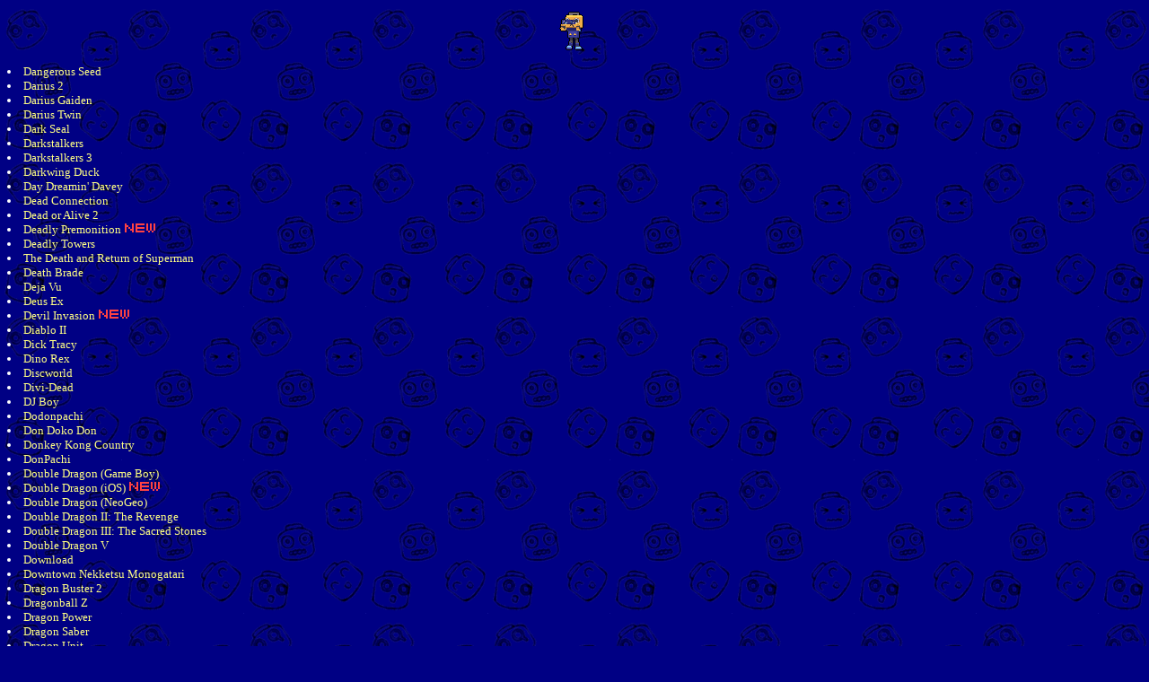

--- FILE ---
content_type: text/html
request_url: https://www.zanyvideogamequotes.com/quotes-d.html
body_size: 1116
content:
<HTML>
<HEAD>
<TITLE>Zany Video Game Quotes - Sniffing Miss Tron's Bed Since 1998</TITLE>
<BODY BACKGROUND="kobunbackground.png" BGCOLOR="#000084" TEXT="#FFFFFF" LINK="#FFFF84" VLINK="#FF8484">
</HEAD>
<STYLE type="text/css">
<!--
BODY { background-image: url(kobunbackground.png); background-attachment: fixed }
A { text-decoration: none }
A:link { color: #FFFF84 }
A:visited { color: #FF8484 }
A:hover { color: #FF0000; text-decoration: underline  }
A:active { color: #0000FF }
//-->
</STYLE>








<center><img src="kobunbinoculars.png"></center>
<font size=-1>
<A HREF="dangerousseed/index.html" target = "main"><BR><li>Dangerous Seed</A>
<A HREF="darius2/index.html" target = "main"><BR><li>Darius 2</A>
<A HREF="dariusgaiden/index.html" target = "main"><BR><li>Darius Gaiden</A>
<A HREF="dariustwin/index.html" target = "main"><BR><li>Darius Twin</A>
<A HREF="darkseal/index.html" target = "main"><BR><li>Dark Seal</A>
<A HREF="darkstalkers/index.html" target = "main"><BR><li>Darkstalkers</A>
<A HREF="darkstalkers3/index.html" target = "main"><BR><li>Darkstalkers 3</A>
<A HREF="darkwingduck/index.html" target = "main"><BR><li>Darkwing Duck</A>
<A HREF="daydreamindavey/index.html" target = "main"><BR><li>Day Dreamin' Davey</A>
<A HREF="deadconnection/index.html" target="main"><BR><li>Dead Connection</A>
<A HREF="deadoralive2/index.html" target = "main"><BR><li>Dead or Alive 2</A>
<A HREF="deadlypremonition/index.html" target = "main"><BR><li>Deadly Premonition</A><IMG SRC = "new.png">
<A HREF="deadlytowers/index.html" target = "main"><BR><li>Deadly Towers</A>
<A HREF="deathandreturnofsuperman/index.html" target = "main"><BR><li>The Death and Return of Superman</A>
<A HREF="deathbrade/index.html" target = "main"><BR><li>Death Brade</A>
<A HREF="dejavu/index.html" target = "main"><BR><li>Deja Vu</A>
<A HREF="deusex/index.html" target = "main"><BR><li>Deus Ex</A>
<A HREF="devilinvasion/index.html" target = "main"><BR><li>Devil Invasion</A><IMG SRC = "new.png">
<A HREF="diablo2/index.html" target = "main"><BR><li>Diablo II</A>
<A HREF="dicktracy/index.html" target="main"><BR><li>Dick Tracy</A>
<A HREF="dinorex/index.html" target = "main"><BR><li>Dino Rex</A>
<A HREF="discworld/index.html" target="main"><BR><li>Discworld</A>
<A HREF="dividead/index.html" target="main"><BR><li>Divi-Dead</A>
<A HREF="djboy/index.html" target = "main"><BR><li>DJ Boy</A>
<A HREF="dodonpachi/index.html" target = "main"><BR><li>Dodonpachi</A>
<A HREF="dondokodon/index.html" target = "main"><BR><li>Don Doko Don</A>
<A HREF="donkeykongcountry/index.html" target = "main"><BR><li>Donkey Kong Country</A>
<A HREF="donpachi/index.html" target = "main"><BR><li>DonPachi</A>
<A HREF="doubledragongameboy/index.html" target = "main"><BR><li>Double Dragon (Game Boy)</A>
<A HREF="doubledragonios/index.html" target = "main"><BR><li>Double Dragon (iOS)</A><IMG SRC = "new.png">
<A HREF="doubledragonneo/index.html" target = "main"><BR><li>Double Dragon (NeoGeo)</A>
<A HREF="doubledragon2/index.html" target = "main"><BR><li>Double Dragon II: The Revenge</A>
<A HREF="doubledragon3/index.html" target = "main"><BR><li>Double Dragon III: The Sacred Stones</A>
<A HREF="doubledragon5/index.html" target = "main"><BR><li>Double Dragon V</A>
<A HREF="download/index.html" target = "main"><BR><li>Download</A>
<A HREF="downtownnekketsumonogatari/index.html" target="main"><BR><li>Downtown Nekketsu Monogatari</A>
<A HREF="dragonbuster2/index.html" target = "main"><BR><li>Dragon Buster 2</A>
<A HREF="dragonballz/index.html" target = "main"><BR><li>Dragonball Z</A>
<A HREF="dragonpower/index.html" target = "main"><BR><li>Dragon Power</A>
<A HREF="dragonsaber/index.html" target = "main"><BR><li>Dragon Saber</A>
<A HREF="dragonunit/index.html" target = "main"><BR><li>Dragon Unit</A>
<A HREF="dragonwarrior/index.html" target="main"><BR><li>Dragon Warrior</A>
<A HREF="dragonwarrior2/index.html" target = "main"><BR><li>Dragon Warrior II</A>
<A HREF="dragonwarrior3/index.html" target = "main"><BR><li>Dragon Warrior III</A>
<A HREF="dragonwarrior4/index.html" target="main"><BR><li>Dragon Warrior IV</A>
<A HREF="dragonwarrior7/index.html" target = "main"><BR><li>Dragon Warrior VII</A>
<A HREF="dragonwarriormonsters/index.html" target = "main"><BR><li>Dragon Warrior Monsters</A>
<A HREF="driftout94/index.html" target = "main"><BR><li>Drift Out '94: The Hard Order</A>
<A HREF="drrobotniksmeanbeanmachine/index.html" target = "main"><BR><li>Dr. Robotnik's Mean Bean Machine</A>
<A HREF="dukenukem2/index.html" target = "main"><BR><li>Duke Nukem 2</A>
<A HREF="dungeonsanddragonsshadowovermystara/index.html" target="main"><BR><li>Dungeons & Dragons: Shadow Over Mystara</A>
<A HREF="dungeonsanddragonstowerofdoom/index.html" target="main"><BR><li>Dungeons & Dragons: Tower of Doom</A>
<A HREF="dungeonsanddragonswotes/index.html" target = "main"><BR><li>Dungeons & Dragons: Warriors of the Eternal Sun</A>
<A HREF="dungeonexplorer/index.html" target="main"><BR><li>Dungeon Explorer</A>
<A HREF="dynamiteheaddy/index.html" target = "main"><BR><li>Dynamite Headdy</A>
<A HREF="dynastywarriors3/index.html" target = "main"><BR><li>Dynasty Warriors 3</A>
<A HREF="dynowarz/index.html" target = "main"><BR><li>Dynowarz</A>

<BR><CENTER><IMG SRC="kobunglasses.png"></center>
</font>
</BODY>
</HTML>
